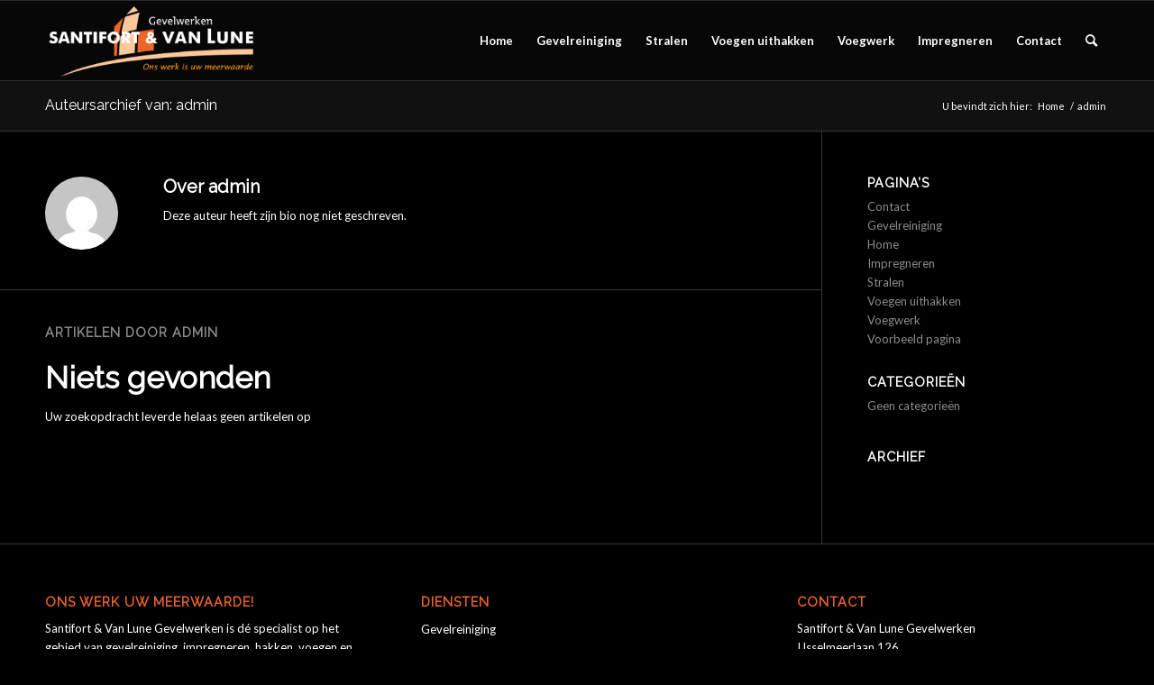

--- FILE ---
content_type: text/html; charset=utf-8
request_url: https://www.google.com/recaptcha/api2/anchor?ar=1&k=6Lfq7wokAAAAAOsQ0eLakJknSVJdKcnZtZ5-SbXt&co=aHR0cHM6Ly93d3cudmFubHVuZWdldmVsd2Vya2VuLm5sOjQ0Mw..&hl=en&v=PoyoqOPhxBO7pBk68S4YbpHZ&size=invisible&anchor-ms=20000&execute-ms=30000&cb=ignt9xf1hiig
body_size: 48665
content:
<!DOCTYPE HTML><html dir="ltr" lang="en"><head><meta http-equiv="Content-Type" content="text/html; charset=UTF-8">
<meta http-equiv="X-UA-Compatible" content="IE=edge">
<title>reCAPTCHA</title>
<style type="text/css">
/* cyrillic-ext */
@font-face {
  font-family: 'Roboto';
  font-style: normal;
  font-weight: 400;
  font-stretch: 100%;
  src: url(//fonts.gstatic.com/s/roboto/v48/KFO7CnqEu92Fr1ME7kSn66aGLdTylUAMa3GUBHMdazTgWw.woff2) format('woff2');
  unicode-range: U+0460-052F, U+1C80-1C8A, U+20B4, U+2DE0-2DFF, U+A640-A69F, U+FE2E-FE2F;
}
/* cyrillic */
@font-face {
  font-family: 'Roboto';
  font-style: normal;
  font-weight: 400;
  font-stretch: 100%;
  src: url(//fonts.gstatic.com/s/roboto/v48/KFO7CnqEu92Fr1ME7kSn66aGLdTylUAMa3iUBHMdazTgWw.woff2) format('woff2');
  unicode-range: U+0301, U+0400-045F, U+0490-0491, U+04B0-04B1, U+2116;
}
/* greek-ext */
@font-face {
  font-family: 'Roboto';
  font-style: normal;
  font-weight: 400;
  font-stretch: 100%;
  src: url(//fonts.gstatic.com/s/roboto/v48/KFO7CnqEu92Fr1ME7kSn66aGLdTylUAMa3CUBHMdazTgWw.woff2) format('woff2');
  unicode-range: U+1F00-1FFF;
}
/* greek */
@font-face {
  font-family: 'Roboto';
  font-style: normal;
  font-weight: 400;
  font-stretch: 100%;
  src: url(//fonts.gstatic.com/s/roboto/v48/KFO7CnqEu92Fr1ME7kSn66aGLdTylUAMa3-UBHMdazTgWw.woff2) format('woff2');
  unicode-range: U+0370-0377, U+037A-037F, U+0384-038A, U+038C, U+038E-03A1, U+03A3-03FF;
}
/* math */
@font-face {
  font-family: 'Roboto';
  font-style: normal;
  font-weight: 400;
  font-stretch: 100%;
  src: url(//fonts.gstatic.com/s/roboto/v48/KFO7CnqEu92Fr1ME7kSn66aGLdTylUAMawCUBHMdazTgWw.woff2) format('woff2');
  unicode-range: U+0302-0303, U+0305, U+0307-0308, U+0310, U+0312, U+0315, U+031A, U+0326-0327, U+032C, U+032F-0330, U+0332-0333, U+0338, U+033A, U+0346, U+034D, U+0391-03A1, U+03A3-03A9, U+03B1-03C9, U+03D1, U+03D5-03D6, U+03F0-03F1, U+03F4-03F5, U+2016-2017, U+2034-2038, U+203C, U+2040, U+2043, U+2047, U+2050, U+2057, U+205F, U+2070-2071, U+2074-208E, U+2090-209C, U+20D0-20DC, U+20E1, U+20E5-20EF, U+2100-2112, U+2114-2115, U+2117-2121, U+2123-214F, U+2190, U+2192, U+2194-21AE, U+21B0-21E5, U+21F1-21F2, U+21F4-2211, U+2213-2214, U+2216-22FF, U+2308-230B, U+2310, U+2319, U+231C-2321, U+2336-237A, U+237C, U+2395, U+239B-23B7, U+23D0, U+23DC-23E1, U+2474-2475, U+25AF, U+25B3, U+25B7, U+25BD, U+25C1, U+25CA, U+25CC, U+25FB, U+266D-266F, U+27C0-27FF, U+2900-2AFF, U+2B0E-2B11, U+2B30-2B4C, U+2BFE, U+3030, U+FF5B, U+FF5D, U+1D400-1D7FF, U+1EE00-1EEFF;
}
/* symbols */
@font-face {
  font-family: 'Roboto';
  font-style: normal;
  font-weight: 400;
  font-stretch: 100%;
  src: url(//fonts.gstatic.com/s/roboto/v48/KFO7CnqEu92Fr1ME7kSn66aGLdTylUAMaxKUBHMdazTgWw.woff2) format('woff2');
  unicode-range: U+0001-000C, U+000E-001F, U+007F-009F, U+20DD-20E0, U+20E2-20E4, U+2150-218F, U+2190, U+2192, U+2194-2199, U+21AF, U+21E6-21F0, U+21F3, U+2218-2219, U+2299, U+22C4-22C6, U+2300-243F, U+2440-244A, U+2460-24FF, U+25A0-27BF, U+2800-28FF, U+2921-2922, U+2981, U+29BF, U+29EB, U+2B00-2BFF, U+4DC0-4DFF, U+FFF9-FFFB, U+10140-1018E, U+10190-1019C, U+101A0, U+101D0-101FD, U+102E0-102FB, U+10E60-10E7E, U+1D2C0-1D2D3, U+1D2E0-1D37F, U+1F000-1F0FF, U+1F100-1F1AD, U+1F1E6-1F1FF, U+1F30D-1F30F, U+1F315, U+1F31C, U+1F31E, U+1F320-1F32C, U+1F336, U+1F378, U+1F37D, U+1F382, U+1F393-1F39F, U+1F3A7-1F3A8, U+1F3AC-1F3AF, U+1F3C2, U+1F3C4-1F3C6, U+1F3CA-1F3CE, U+1F3D4-1F3E0, U+1F3ED, U+1F3F1-1F3F3, U+1F3F5-1F3F7, U+1F408, U+1F415, U+1F41F, U+1F426, U+1F43F, U+1F441-1F442, U+1F444, U+1F446-1F449, U+1F44C-1F44E, U+1F453, U+1F46A, U+1F47D, U+1F4A3, U+1F4B0, U+1F4B3, U+1F4B9, U+1F4BB, U+1F4BF, U+1F4C8-1F4CB, U+1F4D6, U+1F4DA, U+1F4DF, U+1F4E3-1F4E6, U+1F4EA-1F4ED, U+1F4F7, U+1F4F9-1F4FB, U+1F4FD-1F4FE, U+1F503, U+1F507-1F50B, U+1F50D, U+1F512-1F513, U+1F53E-1F54A, U+1F54F-1F5FA, U+1F610, U+1F650-1F67F, U+1F687, U+1F68D, U+1F691, U+1F694, U+1F698, U+1F6AD, U+1F6B2, U+1F6B9-1F6BA, U+1F6BC, U+1F6C6-1F6CF, U+1F6D3-1F6D7, U+1F6E0-1F6EA, U+1F6F0-1F6F3, U+1F6F7-1F6FC, U+1F700-1F7FF, U+1F800-1F80B, U+1F810-1F847, U+1F850-1F859, U+1F860-1F887, U+1F890-1F8AD, U+1F8B0-1F8BB, U+1F8C0-1F8C1, U+1F900-1F90B, U+1F93B, U+1F946, U+1F984, U+1F996, U+1F9E9, U+1FA00-1FA6F, U+1FA70-1FA7C, U+1FA80-1FA89, U+1FA8F-1FAC6, U+1FACE-1FADC, U+1FADF-1FAE9, U+1FAF0-1FAF8, U+1FB00-1FBFF;
}
/* vietnamese */
@font-face {
  font-family: 'Roboto';
  font-style: normal;
  font-weight: 400;
  font-stretch: 100%;
  src: url(//fonts.gstatic.com/s/roboto/v48/KFO7CnqEu92Fr1ME7kSn66aGLdTylUAMa3OUBHMdazTgWw.woff2) format('woff2');
  unicode-range: U+0102-0103, U+0110-0111, U+0128-0129, U+0168-0169, U+01A0-01A1, U+01AF-01B0, U+0300-0301, U+0303-0304, U+0308-0309, U+0323, U+0329, U+1EA0-1EF9, U+20AB;
}
/* latin-ext */
@font-face {
  font-family: 'Roboto';
  font-style: normal;
  font-weight: 400;
  font-stretch: 100%;
  src: url(//fonts.gstatic.com/s/roboto/v48/KFO7CnqEu92Fr1ME7kSn66aGLdTylUAMa3KUBHMdazTgWw.woff2) format('woff2');
  unicode-range: U+0100-02BA, U+02BD-02C5, U+02C7-02CC, U+02CE-02D7, U+02DD-02FF, U+0304, U+0308, U+0329, U+1D00-1DBF, U+1E00-1E9F, U+1EF2-1EFF, U+2020, U+20A0-20AB, U+20AD-20C0, U+2113, U+2C60-2C7F, U+A720-A7FF;
}
/* latin */
@font-face {
  font-family: 'Roboto';
  font-style: normal;
  font-weight: 400;
  font-stretch: 100%;
  src: url(//fonts.gstatic.com/s/roboto/v48/KFO7CnqEu92Fr1ME7kSn66aGLdTylUAMa3yUBHMdazQ.woff2) format('woff2');
  unicode-range: U+0000-00FF, U+0131, U+0152-0153, U+02BB-02BC, U+02C6, U+02DA, U+02DC, U+0304, U+0308, U+0329, U+2000-206F, U+20AC, U+2122, U+2191, U+2193, U+2212, U+2215, U+FEFF, U+FFFD;
}
/* cyrillic-ext */
@font-face {
  font-family: 'Roboto';
  font-style: normal;
  font-weight: 500;
  font-stretch: 100%;
  src: url(//fonts.gstatic.com/s/roboto/v48/KFO7CnqEu92Fr1ME7kSn66aGLdTylUAMa3GUBHMdazTgWw.woff2) format('woff2');
  unicode-range: U+0460-052F, U+1C80-1C8A, U+20B4, U+2DE0-2DFF, U+A640-A69F, U+FE2E-FE2F;
}
/* cyrillic */
@font-face {
  font-family: 'Roboto';
  font-style: normal;
  font-weight: 500;
  font-stretch: 100%;
  src: url(//fonts.gstatic.com/s/roboto/v48/KFO7CnqEu92Fr1ME7kSn66aGLdTylUAMa3iUBHMdazTgWw.woff2) format('woff2');
  unicode-range: U+0301, U+0400-045F, U+0490-0491, U+04B0-04B1, U+2116;
}
/* greek-ext */
@font-face {
  font-family: 'Roboto';
  font-style: normal;
  font-weight: 500;
  font-stretch: 100%;
  src: url(//fonts.gstatic.com/s/roboto/v48/KFO7CnqEu92Fr1ME7kSn66aGLdTylUAMa3CUBHMdazTgWw.woff2) format('woff2');
  unicode-range: U+1F00-1FFF;
}
/* greek */
@font-face {
  font-family: 'Roboto';
  font-style: normal;
  font-weight: 500;
  font-stretch: 100%;
  src: url(//fonts.gstatic.com/s/roboto/v48/KFO7CnqEu92Fr1ME7kSn66aGLdTylUAMa3-UBHMdazTgWw.woff2) format('woff2');
  unicode-range: U+0370-0377, U+037A-037F, U+0384-038A, U+038C, U+038E-03A1, U+03A3-03FF;
}
/* math */
@font-face {
  font-family: 'Roboto';
  font-style: normal;
  font-weight: 500;
  font-stretch: 100%;
  src: url(//fonts.gstatic.com/s/roboto/v48/KFO7CnqEu92Fr1ME7kSn66aGLdTylUAMawCUBHMdazTgWw.woff2) format('woff2');
  unicode-range: U+0302-0303, U+0305, U+0307-0308, U+0310, U+0312, U+0315, U+031A, U+0326-0327, U+032C, U+032F-0330, U+0332-0333, U+0338, U+033A, U+0346, U+034D, U+0391-03A1, U+03A3-03A9, U+03B1-03C9, U+03D1, U+03D5-03D6, U+03F0-03F1, U+03F4-03F5, U+2016-2017, U+2034-2038, U+203C, U+2040, U+2043, U+2047, U+2050, U+2057, U+205F, U+2070-2071, U+2074-208E, U+2090-209C, U+20D0-20DC, U+20E1, U+20E5-20EF, U+2100-2112, U+2114-2115, U+2117-2121, U+2123-214F, U+2190, U+2192, U+2194-21AE, U+21B0-21E5, U+21F1-21F2, U+21F4-2211, U+2213-2214, U+2216-22FF, U+2308-230B, U+2310, U+2319, U+231C-2321, U+2336-237A, U+237C, U+2395, U+239B-23B7, U+23D0, U+23DC-23E1, U+2474-2475, U+25AF, U+25B3, U+25B7, U+25BD, U+25C1, U+25CA, U+25CC, U+25FB, U+266D-266F, U+27C0-27FF, U+2900-2AFF, U+2B0E-2B11, U+2B30-2B4C, U+2BFE, U+3030, U+FF5B, U+FF5D, U+1D400-1D7FF, U+1EE00-1EEFF;
}
/* symbols */
@font-face {
  font-family: 'Roboto';
  font-style: normal;
  font-weight: 500;
  font-stretch: 100%;
  src: url(//fonts.gstatic.com/s/roboto/v48/KFO7CnqEu92Fr1ME7kSn66aGLdTylUAMaxKUBHMdazTgWw.woff2) format('woff2');
  unicode-range: U+0001-000C, U+000E-001F, U+007F-009F, U+20DD-20E0, U+20E2-20E4, U+2150-218F, U+2190, U+2192, U+2194-2199, U+21AF, U+21E6-21F0, U+21F3, U+2218-2219, U+2299, U+22C4-22C6, U+2300-243F, U+2440-244A, U+2460-24FF, U+25A0-27BF, U+2800-28FF, U+2921-2922, U+2981, U+29BF, U+29EB, U+2B00-2BFF, U+4DC0-4DFF, U+FFF9-FFFB, U+10140-1018E, U+10190-1019C, U+101A0, U+101D0-101FD, U+102E0-102FB, U+10E60-10E7E, U+1D2C0-1D2D3, U+1D2E0-1D37F, U+1F000-1F0FF, U+1F100-1F1AD, U+1F1E6-1F1FF, U+1F30D-1F30F, U+1F315, U+1F31C, U+1F31E, U+1F320-1F32C, U+1F336, U+1F378, U+1F37D, U+1F382, U+1F393-1F39F, U+1F3A7-1F3A8, U+1F3AC-1F3AF, U+1F3C2, U+1F3C4-1F3C6, U+1F3CA-1F3CE, U+1F3D4-1F3E0, U+1F3ED, U+1F3F1-1F3F3, U+1F3F5-1F3F7, U+1F408, U+1F415, U+1F41F, U+1F426, U+1F43F, U+1F441-1F442, U+1F444, U+1F446-1F449, U+1F44C-1F44E, U+1F453, U+1F46A, U+1F47D, U+1F4A3, U+1F4B0, U+1F4B3, U+1F4B9, U+1F4BB, U+1F4BF, U+1F4C8-1F4CB, U+1F4D6, U+1F4DA, U+1F4DF, U+1F4E3-1F4E6, U+1F4EA-1F4ED, U+1F4F7, U+1F4F9-1F4FB, U+1F4FD-1F4FE, U+1F503, U+1F507-1F50B, U+1F50D, U+1F512-1F513, U+1F53E-1F54A, U+1F54F-1F5FA, U+1F610, U+1F650-1F67F, U+1F687, U+1F68D, U+1F691, U+1F694, U+1F698, U+1F6AD, U+1F6B2, U+1F6B9-1F6BA, U+1F6BC, U+1F6C6-1F6CF, U+1F6D3-1F6D7, U+1F6E0-1F6EA, U+1F6F0-1F6F3, U+1F6F7-1F6FC, U+1F700-1F7FF, U+1F800-1F80B, U+1F810-1F847, U+1F850-1F859, U+1F860-1F887, U+1F890-1F8AD, U+1F8B0-1F8BB, U+1F8C0-1F8C1, U+1F900-1F90B, U+1F93B, U+1F946, U+1F984, U+1F996, U+1F9E9, U+1FA00-1FA6F, U+1FA70-1FA7C, U+1FA80-1FA89, U+1FA8F-1FAC6, U+1FACE-1FADC, U+1FADF-1FAE9, U+1FAF0-1FAF8, U+1FB00-1FBFF;
}
/* vietnamese */
@font-face {
  font-family: 'Roboto';
  font-style: normal;
  font-weight: 500;
  font-stretch: 100%;
  src: url(//fonts.gstatic.com/s/roboto/v48/KFO7CnqEu92Fr1ME7kSn66aGLdTylUAMa3OUBHMdazTgWw.woff2) format('woff2');
  unicode-range: U+0102-0103, U+0110-0111, U+0128-0129, U+0168-0169, U+01A0-01A1, U+01AF-01B0, U+0300-0301, U+0303-0304, U+0308-0309, U+0323, U+0329, U+1EA0-1EF9, U+20AB;
}
/* latin-ext */
@font-face {
  font-family: 'Roboto';
  font-style: normal;
  font-weight: 500;
  font-stretch: 100%;
  src: url(//fonts.gstatic.com/s/roboto/v48/KFO7CnqEu92Fr1ME7kSn66aGLdTylUAMa3KUBHMdazTgWw.woff2) format('woff2');
  unicode-range: U+0100-02BA, U+02BD-02C5, U+02C7-02CC, U+02CE-02D7, U+02DD-02FF, U+0304, U+0308, U+0329, U+1D00-1DBF, U+1E00-1E9F, U+1EF2-1EFF, U+2020, U+20A0-20AB, U+20AD-20C0, U+2113, U+2C60-2C7F, U+A720-A7FF;
}
/* latin */
@font-face {
  font-family: 'Roboto';
  font-style: normal;
  font-weight: 500;
  font-stretch: 100%;
  src: url(//fonts.gstatic.com/s/roboto/v48/KFO7CnqEu92Fr1ME7kSn66aGLdTylUAMa3yUBHMdazQ.woff2) format('woff2');
  unicode-range: U+0000-00FF, U+0131, U+0152-0153, U+02BB-02BC, U+02C6, U+02DA, U+02DC, U+0304, U+0308, U+0329, U+2000-206F, U+20AC, U+2122, U+2191, U+2193, U+2212, U+2215, U+FEFF, U+FFFD;
}
/* cyrillic-ext */
@font-face {
  font-family: 'Roboto';
  font-style: normal;
  font-weight: 900;
  font-stretch: 100%;
  src: url(//fonts.gstatic.com/s/roboto/v48/KFO7CnqEu92Fr1ME7kSn66aGLdTylUAMa3GUBHMdazTgWw.woff2) format('woff2');
  unicode-range: U+0460-052F, U+1C80-1C8A, U+20B4, U+2DE0-2DFF, U+A640-A69F, U+FE2E-FE2F;
}
/* cyrillic */
@font-face {
  font-family: 'Roboto';
  font-style: normal;
  font-weight: 900;
  font-stretch: 100%;
  src: url(//fonts.gstatic.com/s/roboto/v48/KFO7CnqEu92Fr1ME7kSn66aGLdTylUAMa3iUBHMdazTgWw.woff2) format('woff2');
  unicode-range: U+0301, U+0400-045F, U+0490-0491, U+04B0-04B1, U+2116;
}
/* greek-ext */
@font-face {
  font-family: 'Roboto';
  font-style: normal;
  font-weight: 900;
  font-stretch: 100%;
  src: url(//fonts.gstatic.com/s/roboto/v48/KFO7CnqEu92Fr1ME7kSn66aGLdTylUAMa3CUBHMdazTgWw.woff2) format('woff2');
  unicode-range: U+1F00-1FFF;
}
/* greek */
@font-face {
  font-family: 'Roboto';
  font-style: normal;
  font-weight: 900;
  font-stretch: 100%;
  src: url(//fonts.gstatic.com/s/roboto/v48/KFO7CnqEu92Fr1ME7kSn66aGLdTylUAMa3-UBHMdazTgWw.woff2) format('woff2');
  unicode-range: U+0370-0377, U+037A-037F, U+0384-038A, U+038C, U+038E-03A1, U+03A3-03FF;
}
/* math */
@font-face {
  font-family: 'Roboto';
  font-style: normal;
  font-weight: 900;
  font-stretch: 100%;
  src: url(//fonts.gstatic.com/s/roboto/v48/KFO7CnqEu92Fr1ME7kSn66aGLdTylUAMawCUBHMdazTgWw.woff2) format('woff2');
  unicode-range: U+0302-0303, U+0305, U+0307-0308, U+0310, U+0312, U+0315, U+031A, U+0326-0327, U+032C, U+032F-0330, U+0332-0333, U+0338, U+033A, U+0346, U+034D, U+0391-03A1, U+03A3-03A9, U+03B1-03C9, U+03D1, U+03D5-03D6, U+03F0-03F1, U+03F4-03F5, U+2016-2017, U+2034-2038, U+203C, U+2040, U+2043, U+2047, U+2050, U+2057, U+205F, U+2070-2071, U+2074-208E, U+2090-209C, U+20D0-20DC, U+20E1, U+20E5-20EF, U+2100-2112, U+2114-2115, U+2117-2121, U+2123-214F, U+2190, U+2192, U+2194-21AE, U+21B0-21E5, U+21F1-21F2, U+21F4-2211, U+2213-2214, U+2216-22FF, U+2308-230B, U+2310, U+2319, U+231C-2321, U+2336-237A, U+237C, U+2395, U+239B-23B7, U+23D0, U+23DC-23E1, U+2474-2475, U+25AF, U+25B3, U+25B7, U+25BD, U+25C1, U+25CA, U+25CC, U+25FB, U+266D-266F, U+27C0-27FF, U+2900-2AFF, U+2B0E-2B11, U+2B30-2B4C, U+2BFE, U+3030, U+FF5B, U+FF5D, U+1D400-1D7FF, U+1EE00-1EEFF;
}
/* symbols */
@font-face {
  font-family: 'Roboto';
  font-style: normal;
  font-weight: 900;
  font-stretch: 100%;
  src: url(//fonts.gstatic.com/s/roboto/v48/KFO7CnqEu92Fr1ME7kSn66aGLdTylUAMaxKUBHMdazTgWw.woff2) format('woff2');
  unicode-range: U+0001-000C, U+000E-001F, U+007F-009F, U+20DD-20E0, U+20E2-20E4, U+2150-218F, U+2190, U+2192, U+2194-2199, U+21AF, U+21E6-21F0, U+21F3, U+2218-2219, U+2299, U+22C4-22C6, U+2300-243F, U+2440-244A, U+2460-24FF, U+25A0-27BF, U+2800-28FF, U+2921-2922, U+2981, U+29BF, U+29EB, U+2B00-2BFF, U+4DC0-4DFF, U+FFF9-FFFB, U+10140-1018E, U+10190-1019C, U+101A0, U+101D0-101FD, U+102E0-102FB, U+10E60-10E7E, U+1D2C0-1D2D3, U+1D2E0-1D37F, U+1F000-1F0FF, U+1F100-1F1AD, U+1F1E6-1F1FF, U+1F30D-1F30F, U+1F315, U+1F31C, U+1F31E, U+1F320-1F32C, U+1F336, U+1F378, U+1F37D, U+1F382, U+1F393-1F39F, U+1F3A7-1F3A8, U+1F3AC-1F3AF, U+1F3C2, U+1F3C4-1F3C6, U+1F3CA-1F3CE, U+1F3D4-1F3E0, U+1F3ED, U+1F3F1-1F3F3, U+1F3F5-1F3F7, U+1F408, U+1F415, U+1F41F, U+1F426, U+1F43F, U+1F441-1F442, U+1F444, U+1F446-1F449, U+1F44C-1F44E, U+1F453, U+1F46A, U+1F47D, U+1F4A3, U+1F4B0, U+1F4B3, U+1F4B9, U+1F4BB, U+1F4BF, U+1F4C8-1F4CB, U+1F4D6, U+1F4DA, U+1F4DF, U+1F4E3-1F4E6, U+1F4EA-1F4ED, U+1F4F7, U+1F4F9-1F4FB, U+1F4FD-1F4FE, U+1F503, U+1F507-1F50B, U+1F50D, U+1F512-1F513, U+1F53E-1F54A, U+1F54F-1F5FA, U+1F610, U+1F650-1F67F, U+1F687, U+1F68D, U+1F691, U+1F694, U+1F698, U+1F6AD, U+1F6B2, U+1F6B9-1F6BA, U+1F6BC, U+1F6C6-1F6CF, U+1F6D3-1F6D7, U+1F6E0-1F6EA, U+1F6F0-1F6F3, U+1F6F7-1F6FC, U+1F700-1F7FF, U+1F800-1F80B, U+1F810-1F847, U+1F850-1F859, U+1F860-1F887, U+1F890-1F8AD, U+1F8B0-1F8BB, U+1F8C0-1F8C1, U+1F900-1F90B, U+1F93B, U+1F946, U+1F984, U+1F996, U+1F9E9, U+1FA00-1FA6F, U+1FA70-1FA7C, U+1FA80-1FA89, U+1FA8F-1FAC6, U+1FACE-1FADC, U+1FADF-1FAE9, U+1FAF0-1FAF8, U+1FB00-1FBFF;
}
/* vietnamese */
@font-face {
  font-family: 'Roboto';
  font-style: normal;
  font-weight: 900;
  font-stretch: 100%;
  src: url(//fonts.gstatic.com/s/roboto/v48/KFO7CnqEu92Fr1ME7kSn66aGLdTylUAMa3OUBHMdazTgWw.woff2) format('woff2');
  unicode-range: U+0102-0103, U+0110-0111, U+0128-0129, U+0168-0169, U+01A0-01A1, U+01AF-01B0, U+0300-0301, U+0303-0304, U+0308-0309, U+0323, U+0329, U+1EA0-1EF9, U+20AB;
}
/* latin-ext */
@font-face {
  font-family: 'Roboto';
  font-style: normal;
  font-weight: 900;
  font-stretch: 100%;
  src: url(//fonts.gstatic.com/s/roboto/v48/KFO7CnqEu92Fr1ME7kSn66aGLdTylUAMa3KUBHMdazTgWw.woff2) format('woff2');
  unicode-range: U+0100-02BA, U+02BD-02C5, U+02C7-02CC, U+02CE-02D7, U+02DD-02FF, U+0304, U+0308, U+0329, U+1D00-1DBF, U+1E00-1E9F, U+1EF2-1EFF, U+2020, U+20A0-20AB, U+20AD-20C0, U+2113, U+2C60-2C7F, U+A720-A7FF;
}
/* latin */
@font-face {
  font-family: 'Roboto';
  font-style: normal;
  font-weight: 900;
  font-stretch: 100%;
  src: url(//fonts.gstatic.com/s/roboto/v48/KFO7CnqEu92Fr1ME7kSn66aGLdTylUAMa3yUBHMdazQ.woff2) format('woff2');
  unicode-range: U+0000-00FF, U+0131, U+0152-0153, U+02BB-02BC, U+02C6, U+02DA, U+02DC, U+0304, U+0308, U+0329, U+2000-206F, U+20AC, U+2122, U+2191, U+2193, U+2212, U+2215, U+FEFF, U+FFFD;
}

</style>
<link rel="stylesheet" type="text/css" href="https://www.gstatic.com/recaptcha/releases/PoyoqOPhxBO7pBk68S4YbpHZ/styles__ltr.css">
<script nonce="57-xsXrFd16nq00aic8o_w" type="text/javascript">window['__recaptcha_api'] = 'https://www.google.com/recaptcha/api2/';</script>
<script type="text/javascript" src="https://www.gstatic.com/recaptcha/releases/PoyoqOPhxBO7pBk68S4YbpHZ/recaptcha__en.js" nonce="57-xsXrFd16nq00aic8o_w">
      
    </script></head>
<body><div id="rc-anchor-alert" class="rc-anchor-alert"></div>
<input type="hidden" id="recaptcha-token" value="[base64]">
<script type="text/javascript" nonce="57-xsXrFd16nq00aic8o_w">
      recaptcha.anchor.Main.init("[\x22ainput\x22,[\x22bgdata\x22,\x22\x22,\[base64]/[base64]/[base64]/[base64]/[base64]/UltsKytdPUU6KEU8MjA0OD9SW2wrK109RT4+NnwxOTI6KChFJjY0NTEyKT09NTUyOTYmJk0rMTxjLmxlbmd0aCYmKGMuY2hhckNvZGVBdChNKzEpJjY0NTEyKT09NTYzMjA/[base64]/[base64]/[base64]/[base64]/[base64]/[base64]/[base64]\x22,\[base64]\\u003d\\u003d\x22,\x22w7xKw4zCqgrCssOYw6rCtMOjJsOLHMOVEcOXKsKLw5tZdsOLw5rDlUxfT8OID8KDeMODE8OnHQvCrMKCwqEqbhjCkS7DmcO1w5PCmwcdwr1fwr/[base64]/O8OYEMKowrhaw4sqfwcnfBfDjsOIw7TDlxnCgVrDplTDnmYYQFE8eR/CvcKHQVwow4nCisK4wrZFJcO3wqJucjTCrEosw4nCkMODw5TDvFk5cw/CgFVRwqkDF8OCwoHCgxTDusOMw6E8wpAMw69Yw6gewrvDscOHw6XCrsO8B8K+w4dDw4nCpi4xccOjDsKww4bDtMKtwrfDpsKVaMKpw7DCvydAwpd/wptYeA/DvVPDoAVsRhkWw5t5KcOnPcKkw6dWAsKsIcOLaiYDw67CocKKw5nDkEPDgQHDin5gw4ROwpZFworCkSRZwp3Chh8MB8KFwrNNwoXCtcKTw6cIwpIsG8K8QETDoERJMcKMLCMqwrrCm8O/[base64]/[base64]/[base64]/[base64]/Cl8KEwqxBYiHDkMOgwq3Du8KbwoBuwqHDkDgUfV3DgDvCimkRbiXDgiYswqXCnSAyB8ONC3RhacKBwrrCmMOcw53DhAUHd8KKPcKAbMOxw7UXA8KmXcKnwrrDnW/CqMOSwodWwpTCjjI1BlbCosO9wr5eOUkvw6pPwqg9V8Kww4bCgW45w5QjGlPDmcKhw7Rqw7PDu8K0bMKXTR4bGBNIZsOiwp/[base64]/Cm8OIw5HCkCbDgGLCnsOGUsKzw58xVz9Owo4fIzpHw7bCscKuwofDtsKewpPCnsKhwp97PcO/[base64]/ClsO0P8OkTCLDm1LDvmHCq8KdRSgyZkDCqGDDhMKOwrFqTgtWw7bDrysyVnXCl13DiggkdzbCqMK1ecORZChLwpZXH8Kcw6sUe1gIa8OCw7jCgsKZJSRew4DDusKBAnwgf8OeJcKVWjTCl0QMwpHDu8KUwr0/[base64]/DjMOww6NoRTzCnwhow7HCnHPDpsOrT8K4ZMKnVxrCicOCf3vDh0wbbMKrXcOXw5YTw6UYHAF3wqllw5kuEsOsOcKfwqVAF8O9w5vCrsKDCSlSwr1yw6nDgXBxw5jCq8OzTSLDjsKDw4shDcOrNMKbwq3DlsOcJsO2TwUMwoxrOMORccOpw5LDlxs+wp99KxB/wonDlcK1PcO/wpMmw5vCs8Ocwo/CiQlUP8KibMOCJgPDgn/CvsOSwo7DjMK1wpbDvMK7GlZgwodhbAhSQsOrWALCm8K/e8KPT8K9w5LCgUDDpD4SwrZ7w6hCwo/Cs00ZCcOcwoTDrk1aw5AGEMOwwpjCocO6w6R1QcKgAixFwonDhMKhecKPccKGO8KLw4cbw5vDkzwMw4Z4Ejgzw4jDqcOZw53CnE53Q8OHw6HCrMKXPcOUO8OUABgmw75Ww73CkcK2w5HCvsObLcOtwr14wqQVTsKhwprClndGY8OdPsOrwp1mEk/DgF3CulTDjVfCssKkw7Rkw6LDosO8w7MIOhzCiR/[base64]/wq3DtsK9wpYkw6UJAcOjPcOIwpBGHsKSwpzCg8K1w4tHw7tzw7sSwrtPMsOdwrdmOmzCpXkjw6rDq1/CgsOLwo1pS0PCgGVIwq1Aw6AXIMOcM8K/[base64]/DiGfDh8KvI8KYacK2OcOSwq0HwoYLXj4CY1hdw4Imw6IHwqcxbDTDp8KTW8Olw713wo3ClMKbw63ClWJIwoHCgMKzOcKzwpzCoMKxO0TCm1jCqMK7wr7DqcKnZMObBT/CusKiwp3DuVjClcOuKgPCvsKSQWY4w60RwrfDiXTCqHbDu8Kaw682AnLDsgDDs8KGbMO0CMO3acO/WinDm1JpwoNTQ8OeAVhZbBFbwqTCgMKFHEnDicOnw6nDsMOyXR0VXjDDrsOCdsOHC3pUFFgawprChyl/w5rDosKeLxQvw6jCn8KswrhVw70sw6XCrEphw4ApNhIVw7TDlcK/w5bCtEPDoUxKcMKLe8OSw5XCucO9wqErNFNEThk+YMOFcsKsP8OkCkPCqMK+Z8KjLsK/[base64]/DhiDClMK+w4vDisKLwpQzwod7U8OIwpnCn8K1YDrCrDISw7DDmGxvw7sWesOvCcOgBhQlwoNbRMO/wojCjMKpGMOVBMKHwrxnUkbCk8KYOcK7RcK2GFIrwrJqw58LZcOVwqLCgsOqw71/JsObRWUDw4c3w4bCkFrDnMK2w5gvwrXDiMK7FcKQOcKwfglRwoBUGybDjcKdJ2tUw7TClsKzcsOvDDrCqTDCjTYKH8K4ScK6VsOOUsKOf8KRFcKow7zCoh7Dt3jDtsKwfhXCv3/Ck8KMU8KdwrrDgcOew6VAw7PCuGIIQEHCt8KTw5DDmDfDj8KRwpISMMKkJMK2UcKaw5Fuw4PCjEXDvFTCsl3CnQTCgT/DjsO/woRfw5HCv8OnwrBlwppIwp0xwrQRw7HCnsOUeQzDhmvChQXCj8OQJcOEQsKVE8O3TsOWRMKmKAhFbiTCtsKOE8OWwoI1ECEwXMOewqdEAMKxGsOAHMKRwoXDlsO4wrs/[base64]/Dh8Onw486XMObw4Qzwrcxwo/CkynDn0jCtMKzw5vDsWjCg8OGwrXClCzCgcO1TsK4KRvCqjrClEHDl8ONJHhkwpTDucKpw6NDVShLwo3Dt1nDhcKGYAnCtcOWw7PDpcKBwo3CmMOhwp8FwqHCmmnCsw/Cj1jDu8KPHDTDtsO+AsOgVsKjSFtnwoHDjgfDv1Atw6jCg8KlwrkVKMO/AyJUKsKKw7cIwqrCoMOJFMKjfzRbw7zDhUHDj0Q9NTjDi8KbwpJKw7ZpwprCpFnCtsOLYcOhw6QIHMO5RsKEw5XDoCsTZMOTQWjCuw/DjR9rXsOiw4TDmU0IK8Kywo9SFMO3YgrCnsKrYcKhEcOCTnnCkcOGF8KmNSQKakDDhcKOPcK2w4JuSUI4w4VHesKkw7nDjMOGPsKQw7YHaVTCsH7CmEoPFcKkNsKPw4TDrj/Ds8KZEcOHIyfCvMOEIkgVZDjCgy7CjsOmw4rDqCjChGdcw5J4URotSHBtdsOxwo3DlwvCqhXCsMOcw7UUwp1/w5QuPsK/Y8OCw6tmRxEpfxTDmFMHfMO6wolCwqzCh8K8CcKgwr/CiMKSwobClsO/fcKiwq4AD8OMwrnCoMKzwpzDtMO8wqgIBcKgLcOTw5LDl8OMw5F/wrzCg8OtGxB/Gwh+wrV6Y29Ow7ARw5BXXjHDhMOww55owpwCXCLDhMKDfhLCq0Edw7bCnMO4eD/DknkIwq/[base64]/CjsKfTBXChsOsWUZVw7TCtifCosOgWsK7HDTCmMOSwrzDqcK9wozCp2khcSV5YcKyS1x1wpE4ZMOjwqR+JVhWw5rCuzElIjJRw5jDjsK1OsOAw6tuw7drw4UxwpDDt1xAFxR7KjN0Kk/CjcK2Qn0qcg/DhzXDkTPDuMO5BQVQNEYGdcK5wr7Cn1BXKUM6w6bCuMK9N8ONw5VXTsOfFQUgA2jDv8KCJCvDliBFacKOw4HCscKULsKBHMOdBznDicOHwrHDlhHDlnt/aMKVwrzCt8O3w5Zdw5oqwoDCgQvDtAVxQMOiwp7Ci8KuAAd/[base64]/DpMOgFMO8wrrCmMKbKsK6UcOzKChoJQ1TDTd1wrfCu2vCoQYXIkvDkMKtOWfDmcOdfU/CpAIhRMKpEQ/[base64]/DrsOuwrHDiBNzwr/[base64]/w57ClsODIyfDg8KhFMODwqUDwpcJY8OzwpjDo8KjJcOnFAbDt8KRRy13U2vCh2gWw5U2wrXDqMKAQsKTc8KTwrFxwrsfDAkTPjLDncK5wr7DkMKIa3toD8O+MyA1w6d6RVJ8FcOnaMOTcCLClmPDlzNdw67CnUnDlSrCi0xOw7RCaRw4AcKGUsKrahtyCAJwG8OIwp/DkQ3DrsOHwpDDm2vCssK7wpkvJGPCosKjEsO1c2ZCw5Bxwo/CssKowqXCgMKew79beMOGw51BKsO+GQ04cGbCqy3CqjDDgsKtwp/ChsKmwqTCoAdQEsOwagfDtsKgwph2PWDDgFrDswDDs8KUwpXDrMOww7F/EWzCsjPChhxnEcKvwoDDqTfCoF/Csm1YE8OuwrcODCcVEsKAwpgJw73Cn8OOw4YvwqPDgj4bw77CrA3DosKCwrdYPhDCiAXDpFXCpD7DjsO+wrlxwrbCkUx1KMKUSRjDkj9tHBjCkQDDo8O0w4vCk8Ojwr/[base64]/CpcKgw6rDjwfDg1fDrcKVLBLClcKTYMOqeMKfZcKVZDnDu8OfwrU7wpTCq0RFOCfCk8Kvw4ANQMOAZQ/Dk0HDiyQvw4J8diwQwq8OUcKTOlbCsBDCi8Obw7Z0w4YFw7vCoVfDtsKgwqNDwo11wqoJwoENRijCtsO7wpknJ8KRXsKzwoNyAzNUK0deEcKBwqALw5XDgAkbwqHDh24hUMKEZ8KVSMKJWMKZw4wJSsOew5gPw5zDuXtuwr18CMK2wo5rIjlGwqQaL2/DukVZwpAhJMOXw7rCmcK9HWpBwo5dFRjClhXDs8KpwoYKwqV9w7jDpljCt8OvwpXDusOgSRsCw6/CmUrCo8K3XCvDgsO3DcKMwp3DkX7ClcOzMcOdA23DmXJGwo3DscKMdMOJw6DCmsO7w4DDkzkUw4bChRVRwqZcwoMVwpbChcObFn3Di3Q6UiAOaCRWMcO2wpcUK8Oaw59Pw7DDscKhGcOLwrZwMyAEw6RyMBlXw54tO8OSXyoywrXCjcKmwpk0SsOEOcO5w7/CqsKawqxjwoLDmMK9C8KGwqXCvn3CpXROF8OQE0bCmGPClx0rSHzDp8KXwpFNwplkTMOQEg/Cq8OwwpzCgcOIfxvCtcOfwp4BwptQPgBhO8OkJDxJw7bDvsOMSgprTn5wXsKdbMOuQxbCrjNsBsK0NsK4akM1wr/CosKDQsKHw6V/Zx3Dlk1zSXzDisOtw67DmA/[base64]/w54dwp/DpgHDk1New4BFwqd9w6ogwp/DpxoibcOpQMOBw63CgcOAw7N8wrvDmcOTwpfDslt2wrxow4vCtD/Dvl/DpF/[base64]/fncxQcOUD8OJwrTCrsK5wqHDqCJ9w6Jqw4HDjcOcKMKOCsKpEMOARMOnecKpwq7DtmLCgjPDi357PMKpw4LCnsOawq/DhMKkcMOhwpnDoGUXAxjCu37DrjNHDcKMw7PDqwzDhH4UOMOHwr1vwpFDcAXCgn4ZTMKcwoPCqsKkw6Mae8K5JcO8w6pnwoMqw7LDvMKIwp9eW27CtMO7wp4swrdBBsK6SsOiw5nDjDUNVcOsP8K1w4rCn8OXZRtOw7DCnl/DryXDiBRFGU4pJhjDg8OXRwsXwo3Ci0LCmW7Ck8K0woHDr8KGWB3CsAXCvRN1HV/Ch0bChDLDv8K1UxbCpsKZw6DDpCNuw4dHwrHChAjCgMORLMOOwofCocO/[base64]/eMKZOkEnwppSQsOMe8ONWMO7w65Rw5zCjMKhw7dFwrxuAMKTwpHCmGTDrhZWw7TChcOmZ8KKwqRgUVDCjRHCgMK0LMO1AMKXCxjCm2gGEsK/w43CnMOywpxtw4HCvcKeCsKJOCJ/IsO9DnVjGXjCucKEwoczwr7CqF/DksKKasO3w5dDfcOow7jCsMK0GzHDhlnCs8OiN8OAw5bDsxzCoS0tLcOONsK3wp7DpSHDg8KawobCoMKpwrwGHj7CvcO/[base64]/Ct8K2wpgNw4bCoERVdlXDpzbCsMOpfSjCs8KkFAJfOMO2cMKfesKRw5YOw7bCn2tVBMKyQMOXHcKGN8OfdwDCt3PCjEPDssKOAMOwZMKswr5mKcKULsOPw6spwqwCWFIvXcOtTxzCs8KjwqTCvcKYw4/CgMOLBMOfX8OmVMKSIsOuwoJLwpfDiinCrDhwS3fCosKmZU/DqgIsQXzDoEQpwq4cJcKPUGrCowpowpErwqrCoAPCvsK8w7B4wqxyw4UlQ2nDk8Oqwr4aBnhjw4PCtxjCvMK8DMK0b8Kkwr/Csx5nKgZddXPCqnzDkh7DhGLDkHcxTiI+UsKHKSHCpnjCkWHDlMOOw4PCrsOVJMKnwpg0McOaKsO1wrfCmXrCo1ZeIsKqwpA2JyJobGFdPsOkTETDt8OTw5Ubw5dMwpxvNS/Dj2HCgMK6w4rCkQlNw6rCskMmwp7DkT7ClFMwLWTDiMOVw5TDrsKfwrh8w5nDrz/CscO7w67Cm2nCrzHCiMOJCBhyG8OMwroBwqjDg2Viwo1Owp1MGMOow44bbA7ChMKQwq1Iw6c+aMOADcKDwoVMwqMAw60Fw5/CmCXCrsKSR37CozJ8w7vCgcO1w7JwVQzDnsOfw41KwrxLXifCtWRbw6rCt0hdwp4yw53DoxfDgsKQIhQBw7FnwoYwWsKXw5llw5DCvcK0BhMYSWg6VhAsBR/DnsO1AiJYw4XDkcKIw5PDjcOrwos4w7LCjMO/w5zDosOYJFtaw5xBPcOSw7DDtgzDk8O6w6kdwolXHMOBLcKEZGHDjcK1wp/CumEzdmASw7gwFsKZwqfCusK8WDR/w4RgKsOZb2vDpMKGwr5jEsK4VR/DgsOPHMKgcQo4X8KGTisVD1A1wqTCtcKDPMONwrYHRgLDoDrCnMK5E10Hwoc1X8OhcDTCtMKpXyUbwpXDssKfPRJ2HsKdwqd7ESFHAcKARFHCmlTDjQdNWlnDqCwBw5l/woM2NQAsR1PDqsOSw7JHZMOIDh1XBsKIVUYQwoElwpnDhGp8VyzDpl7DmsKPOMO1wonCol0zYcKdwoEPVcKfAzfChywRPnMHJEPDs8OOw5vDt8OZwpfDpMOPBsKRXE8Dw4vCnXZowpIwR8KMTVjCq8KNwrzCu8O0w7XDtMOyDMKUJMO0w4bCuCLCo8KEwqpkZVUwwp/DgMONesOEOcKMBcKUwrcjC1oxaztvfGzDhwnDhnXCp8KowrHClW/[base64]/DisOUwqN+I1l2XcK7aSMOw4p2wpx1TjpQdzLCnnXCqcKjw6d5fBsnwoTCpsOkw7wyw6bCt8O5wpYWbsOTWirDhCdcVkrDnC3Dj8K+wqFSwrNaK3RJwrfCgTJddW8BfMOjw47DoyrDrsO3W8OJISUucmLCmRvCjMOow6bDmjjDkMK/ScKlw5tsw43DjMO6w4oDG8OFE8ONw6rCkhcxLzPDvHvCq3rDnsKKfsOMLjYvw5V3OVvCtMKBNsOBw7IrwrpSw48xwpTDrsKkwpLDllwXb1HDjsOXw6/DrcKPwoDDqylpwoNUw57CrUXCg8OaWsKOwp7DgsKYQcOmTmURJMO0wp7DshLDk8OPZMOcw5dlwq8zwr/DgMOFw7DDm3fCtsKvMMK6wpfDosKKYsKxw500wrMaw718SsK1woNkwoJmbVbDskbDkMO2aMO+w4fDhnXCujB/fSrDocOgw4XDmMOQw7LCmcODwoXDtyPCt0UjwoYUw7TDqsKawpXDkMO4wrPCoSbDkMOCL1BJSQ1yw6jDnxnDs8K2NsOaIcOgw7rCvsOiF8Ogw6nCu1fDmMOwTcO2ITvDs0s4wotQwodHZcOBwozCgCIOwqVRKzBMw5/CskLDk8KxdMORw6DCtwYKVi/DpRhWYGrDs0g4w5YycMOcwodyNsKWwo8VwqxiEMK6HcKtw6TDuMKXw4sCIHvCk1HDj0Mbd2Rrw548woLCgsKLw5oMNsOwwpLCol7DnCfDhQbClsOzw589w5DDqsOvMsOaccKfw609wqg/aw7DpsKlwpfCsMKnLSDDucO/wr/[base64]/CncORw6dyI27DicKzw5gWRMKKw5oCwq4Fw7DDq0HCjVJZwrTDocOTw5h+w5kVDcK0Z8K0wrDCvgDDmwHCik/CnsOrVsOpaMOeZMK4PcKfw6BNw6nDv8KKw4nCicOZw5XDoMKNESIrw4AkQcO8XGrDnsKIf3/Dg04FYMKnKcKUTMKnw6BTwp9WwpsGwqdwFkVdeBfCsCALwoHDpsO5TBDDk1/[base64]/[base64]/CcKCw74/LsKeTMOQDsOyIsOsw6/[base64]/DnQDDjcK0UEldfxXCvkhxw71kwrVrwpTCuHcAcsO5X8KoUMOWw5QGHMK2wpTCgMO0KEPDhsKhw7MhKMKZWE97wpciL8O9RlI/UEMnw4cZWSVqU8OPDcOJasO9wqvDk8OWw75qw6o5dcKrwoN4VwZHwqrCiyoISsKqYl4Vw6HDnMKuw5o4w57CusKsIcOxw5DCtk/CkcOve8KQwqvDgn/[base64]/EFrDjsKrFcKKwozDiTQPw4/Dk8KsIRJ9w4oxD8O1w4QXw6vCpz3Dn2/CnHnDiwhiw5d7BkrCsDHDuMOpw4hgaW/DmsKUeEVfwpXDq8OVw5bDtDYSdsKiwq0Mw6MdC8KVIsOFV8OqwpcfAsOeGcKNbsOlwqbCqMKvRhkiSDw3Agl6wrVEwoHDmsKyS8O5Si3DpMKIZwIceMOaQMO4w57CssKWRiN6w7vCklPCmE/CjMOxw5vDlSV0w7h8MDnCmELCncKCwrxiLS8oFEfDhUPCkw7CiMKZS8KAwpHCjAopwp3CjMKcTMKyEMOowqAZFMOvE3RYF8OUwq8eMnp3XsOcw6BXEThsw7PDo08kw6/DnMK1PMOmYH/[base64]/CvsK6IMKPWAQXw7/[base64]/Dj8KlOjRhdx/CqQTCszgcw6AVwqw4MsOywqhecsKWw4wmasKGw4IqFwgeNzohwpTCtDRMcSvCpCMvKsKjCykKBxtxVS8mC8OTw6HDusKPw7N5w5c8QcKAI8OYwoVXwpDDr8OECl8oCmPCnsONw44ONsOWw6rCohV0wp/Ds0LCjsKHJsOWw6ReAmUNBB1Ywr9Eci/DqcKtJMK1fcKgccO3w6/[base64]/[base64]/[base64]/DqSPCiWVgwod/PsK4EcKmflzDgMOCwo/DgsKnwqbDgcOJPsKaYsO/[base64]/CtcO0w5LDqXogHWjCi8OBwr96BUAYasORw5TCk8OAEFcfwprCncODw5bCkMKFwoQZBsOUesOaw6sKw67DhGdsDwZXHcKhanHCtsOfeG8rw4/CjcKPw41MDx7CrCrCr8K/O8O6QxjClxtiw5ogKVPDpcO4esKZP2xzfMKdOGN9wrwzwp3CusO/[base64]/woZBTSXCg0p4fThUwqJECMKTwr81w7DDiAccesOjZBpfR8O+woLDtDluwrhjFHrDigLCmArCnUjDvcKeUMKnwrIBKDt1w7xFw609wrRBTkvCgMOgXSnDvx5eLMK/w4PCpiV5QXXDsQrCqMKgwow/wqAsMxxWXcKAw4JgwqZ0w5tLKh0DUMK2wr1Tw4zCh8OgI8OlIFlhccKtOg9+LzjCi8O3ZMOQMcO9BsKmw6LCn8KLwrcQwqN+w57Dl2kceWpBw4XDicKDwrYTw6Y1eScNw7vDjBrCr8OsXVDCoMOUw6/CvTfCiH3Dm8KSO8OuRcOfYMKCwrxHwq54D2jCpcKGecK2NQhLScKgJMKxw77CjsOrw5hNSlzChMOLwpl/ScKIw5PDiFTDtVxmw7pyw6g7w7XCjUgFw6nDkU/DnsOaXWoNKHIEw6DDnWcBw5pdIDk0Xy5Nwq9pw5/[base64]/wox4RhNzwpA3N3LDuBPDtX8ew5nDg1vCv8KLE8KUw7gbw7AhZRQERSRZw6rCqh1Jw67CpwPCindIRC3ChsOJbkLCjMKzS8O7wroBwqHDgktdwpQPwq8Cw7/CsMOqZm/ClsO+w6rDoi3DgMO7w77DosKMZsKpw5fDpGs3GcOAw7BiRUQDwpvCmAjDsTJaL0jCqwfCuhl1GMO+ICEUwpITw7ZzwofCoBTDjBDCs8OmYXtgLcKsUlXCvylQC1MpwpnDlcOvKDdnV8K/HcKIw50+wrXDucOZw6F/MSUPfld/[base64]/DlHM6w4VHLxLChysBwo3DlcKSUsKrRgECWkzDvifDqMOCwrnCkMK0wqPDhMO5w5B8w43Cp8KjbzA/w49/wrPCni/Du8Oqw6UhdcO7w4RrOMK0w74Lw6UTBwLDgcKuPcK3ZMKGwrXCqMOMw6BIISMOwrHCvW9lQifCoMOlGUxpwrLDocOjwpw5YMK2KjxJNcKkLMOEw73CpsK3CMKnwrvDicKXMsKVEsK2HCVFw4gKeh8cQMOsI3FZSy/[base64]/[base64]/DhHzCjcOzfMK7w4w7bcKzDB3Dg8KGwoHDuUbDqFHDsns2wobCiUHDtMOnRcOWThc/BDPCnsKQwrg2w5JAw70Zw7DDg8O0UMKCbMOdw7RGa1NVEcOXEnlyw7xYBlIew5ofwqQzZSE8LwpdwpnDlSbDpVTDhcKew642w7fDhAbDgMOZFmLCoHEMwrrChjw4US/CmFFSw77CqAAMwrfCh8Ksw67CuQ/[base64]/CrzXDtQbDqzARJzccfHwTw4k+w5nCmiLDmMOwSUsyExnDtcKMwqAcw7lQYgTChsOXw4DDrsO+w5XDmDHDmMOQwrACwpzDlcO1w4VgCwzDvMKmVMOGFcKTR8KYKcKUdsOeal5hPhzChnHDgcOfXEPCtMKUw5fCmcOqw4rCqhzCvj9Ew6TCnQMmXivDnSI7w6zCoU/Dlh1YUwnDlFpoC8K7wroJDXzCmMOTPMORwp3CicK6wpHCsMOWwqECw5h+wpfCrnszGF81G8KfwpEQw6NBwqk0wpjCsMOFRsKLJsOPDXFvU1FEwrZaCcKMDMOIDMOSw5oxw4Zww5bCsQ9RSsKjw7zDhsK/wpA1woTCiEzDoMOxbcKRO2QcXHrDr8Osw5PCt8KmwrbCrTTDv0sdw5M2Z8Kww7DDghDCssKdSsKdR3jDr8OdfmNWw6/DtsO+Z1LDhBd6woHCjFx9DCwlSXs7wpg4YiNkw4rCphIKX3PDhQXCisOhw7lOw5bDt8K0RcOUw4BPwqXCsykzwqjCm2LDijw/[base64]/CnmzCrMOOwqHCv8KSZnIWA8O+Y2g+w5HDrsOHTgsSw49KwpjCosKHYXg1OMOvwrgNCsK9PGMBw4/Dk8OjwrhVTMO/TcOAwqErw5kCesOww6cOw5rCv8OGHhXCu8Krwp45wohbwpPCvsK4KVFLQMOQA8KtMHPDji/DrMKXw7Yvwo5jwpbCoUs/S3XCicKMwoHDtsO6w4vCoiQ+NEgHw4cHw7DCoE9XKXrCo1/DkcOew5jDsjbCmcOkI3zCi8KLaT7DpcOAw5MpVsOQw5TCnGHDssOBMMOTccOLwoTCkmvDjMOWHcOLw67DpVRKw45SL8OCwo3DgWwZwrAAwqjCqE7Dpg4gw6DCrjTDhAwIScKMJRPCulBYOsKENH45H8KzKsK1YDLCpS7Do8OMQX94w7Z7wr4eRMOmw6fCt8KmZX/CicO3wrAMw6wtwo93VTLChcOUwr8xwpXDggnChxHChsOfPMKaTw8mcT1Pw6DDsR5sw7DCqcObw5nCtDIbdHrCpcOxFcOVw6ZBRn0JZsKSD8OnLQ9wVFHDncO3dF9iwr9Zwr8+R8K8w5PDrsOnBMOcw54kZMOvwo7Cg27DnT5gC1J5D8OQw5AVw5F7OA4yw5/DoxTClsOoBsKcezHCicOlw4kIw4tMc8KKAFrDs3DCisOBwoF2TMKLQVkzwoLCtsKrw6gew4DDscKsCsOlDjkMwpF1Cy5WwrJZwpLCqCnDqS7Cg8K4wq/DmcKKVi/Cn8KHeEsXw4TCoDBQwrsBWHBlwpfDvsKUw5rDucKyYsOAw6rCt8O+QsOHXcO0O8OdwqV/eMK+Y8OMBMK0MjzCgHbCrzXCpcO0METCrcKvIAzDrsO3EMOQbMOeFMOSwqTDrg3DpMOEwq0cMsKgVMORRE82a8K7w73CkMKZwqMBwqXDi2TCqMOHEHTDlMKqTwB5wrLDt8ObwoYgwpbDgRXCmsOWwrxfwoPCjsO/KcOGw7ovWmggI0jDqsKXNsKdwrbDpVbDgMK3wqHCvcOlwrXDiykHfj/CkVXCu30bWDdPwqorYMKQE1tyw7HCvTHDiGbCmcO9JMKMwqEkYcO6w5DCpjnDjnclw5TCucOicE0qw4/Cn11oJMKxTEfCnMOyNcONw5giwpE3w5kqw6bDjhTCu8KXw5Yjw7jChcK6w6NUWxfDhS3CgcOCwoJTw6vCqnnDhMKKwqXCkxlxb8K6wpt/w400w7FTQV/Cv1NYbh3CmsOqwr3CqkV+wqEew74twq7CosOTKMKNMV/DhMOcw4rDvcOJI8KoTQvDpxJmX8O0NUoXwp7DjRbDnsKEwqM7DkEOw5IbwrHCjcKFwo/[base64]/DvsKtDCBVw5E5CA5zBFrDgSxtBV5bwq3DiXU8dmh3ScOcwoPDh8KJwr/DlXl8DAXCv8KYJ8KUNcOYw5vCr2IpwqY9UgHCngMiwqrDmwIYwrzCjhDCmcOiD8K+w5ANwoFiwolFw5FPwpVawqHCuiw/UcO9aMOEWz/CtmfDkWQJaGcwwoU/w5FLw6N2w6ZKw4PCqMKCWsK2wq7CqjJVw6gtwpPCnQEwwoluw6jCsMKzPzrChAJlJ8Oew4pFw5wJw4XCgEPDvcKPw5kmGUxTw4Etw6NWwr8zAFYbwrfDisKPKMOkw6LCv30ywrIrAmk3wozClsOBw5gIw5/ChixSw67CkQl+X8KWEcOuw6HDjzJSw7LCtC4dBALChjsFwoc7w5HDqgplwpcyMlHCqMKiwprCvFDDp8Opwo8sS8KVf8KxajMlwqnDqTHCjsKyUyMXfzI0OBvCggMDYlMiw7Q6VgELIcKnwqojwq7Cp8OQw4HDksO8WCoUwojCgMOESUokw7fCgHc/T8KkH1B1QzPDl8OWw4TCicOERcKtAEJmwr5ySDzCqMOqQSHCgsOJBcOqX1LCksOqAzIZfsOVXGvDp8OgZcKLwqrCpApWwrDCkmJ4FcOZFMK+Y119wprDrRxlw68YHB45ClsXS8KEKFxnwqo9w6TDslEGelfCgGfCgMOmYl5VwpNpw7FdbMO1a2Ylw7/DrMKbw6BswovDmmLDuMOmIg8bYxAPwpAXTMK9wqDDuiMgw6LCgwoJZBPDhsOlw6bCgMOHwoNUwoHDjy0VwqzCscOHCsKDwrsUwrnDqgDCv8ODKyRpKMKIwpgTFVQfw4syJEwYC8OjBMOpw7rDrMOrEyI6PDI/[base64]/Dg8KjwpdvNxJzaMKNV0XCiMOPMxLCg8OEw5FAw64hFMOvw5JbZ8OpLAYjRMOUwrHDszJqw5fCoBXCp0fCtm7DpMONwqJ7w5rCkS7DjAgZw4oMwpnDnMOLwokVRH/Ci8KdaRYtRWN3w61LBWvDpsO5dsKxWERowok/wqZKP8OKacO/[base64]/DlTbDtsKIwpLCmRPDrwDCpcOPJsOWdsK3w5k2woIsTMKDwookGMKvwq0Fwp7CtB3Dgzl8VF/CvzsqJMKGwqbDnMK6ABrCgmIxwppiw6Zqwq7CgU5VcFHDgMKQwpcHwrHCosKnwoJbZWhNwrbDo8Ozwp/DucK7wqYxTMKawonDiMKuTsOwH8OBEABaI8OYw6vCuAQOwovCplgow5Yew4LDsSFNbMKbH8KiZMOKeMO/w5oeMcOwLwPDlMOWGcKTw4gvW2PDisOlw47Cvz/Dp2dXf18uQFQfwpHDr1jDijPDssOxCVTDoCHDl2LChx/Co8OTwqABw6sLb1osw7jCg00Sw7nDpcOFwqTDoEQnw6bDmS8LVHMMwr1QWcO1wrjCpm3Ch1zDtsO7wrRdwqpeBsO/w7vDqX8tw4xCeQZHwogZKFEbFElMwrU1ScK8IMOaIm0JBcK1TRrCrnXCrHDDmsO1wonCl8K5woJCwqwtc8OfScOuOwgRwphewoNpKBzDhsOhMFRXw4PDlGvCkHjClV/Cni/[base64]/wovCtT8WwrphesORwppPXS/CoijDn8OkVsOVZEYlScKPwqgHwprDhglkEGYEAC49wo/DplRnw7ozwocYN0XDt8OTwp7CqB9GfsKbOcKawoFyF25Gwpc3FcKee8KsOX1qPCvDksKYwrrDk8K/fMO7w7XCoAMPwpvDm8K5aMKbwpNvwqjChTYuwpzCvcOTcsO/OsK+wrTCqcORB8Oiw60ewr3CscOUTRgJw6nCgltawp9FE2drwo7DmBPCrVrDh8OdVz7CuMOlK15TengkwpVYdUMwXsKgfmx2TGI6JThcF8OjIsOJK8KKCcKOwp5rRcO7O8OHLnLDk8OPWgfCgTvCmcOyLcOsTjppTcK/XTPCusOeeMOZw4ZtbMONcELCkF4mWMK6wqzDqg7DqMK+GHMMCRXDmjgKw6BCWMOww7fDrC9Lwp4Aw6XDhgHCsXPChkPDqMKlwoRRPsK+O8K8w7kuwoLDijnDk8K/w7/DnsONDsK7fMOKNjEowqXCmTjCghnDj3dWw7h0w53Cu8Oew7dgMcKWesOUw6DDpsKjecKrworCkVvCqUfCsj7Cg0hKw55YWsKxw7NhVg4BwpPDk3VdcC/[base64]/CpsOOw6E2wqnDjMKSF8K/[base64]/LCrDgsOvw5DDjnEaw4PDuWvClcKcwqzCkGLCsBcFXwA0wqnCtFrCrUIfdcKMw5Z6OwDDk0s4UMKrw5TDonJ8woDDrsOlUSHCj0bDsMKQdcOcSk/[base64]/Cm1LCnydHwr1uw6/DgRfDszQAL8K4O8K8wrtAw5NXMSPDrktjwoJcXsKvMg4aw4ImwrFTwq9Kw57DucOZw4rDhMKfwqISw7Nyw4HDjMKwBCPChsOYEcOLw6pDV8KsTR0Qw5xUw5zCr8KFdxRrwrYQwobCnE8Sw5ZuMhUACsKtDinCosODwq/Ct3vCrjBnQj4tYsKDUsOWw6bDliZ4N3/CssOtTsOnYB11EAJzw7PCsXMNFlcFw7DDtcKGw7tpwrvDsVY1aSEjw4rDlSVJwr/Dm8OCw7A/w68KIm7DtcO4dcOLw7R8B8Ktw5xPTwTDjMOsUsOhasO8exTCvW3CoQTDqzvCocKkHMKnHMOMAHrDnj7DpVfClcOAwo/Ct8OHw70dTMOow75YaFvDrlbDh2LCj1fDjhA6akLDnMOMw5PCvsKjwrTCsVhZTV/Cn1tHccK/w5XClcKwwqXCrg3CjDQ7WhcqIV84VEvDsRPDisOYwrvCoMKeJMOsw6rDvcORc37DqEDDiWrDncO3KsOZw5bCvsK8w7XDgMKsAzV9wpJWwp7CgkxTwqXCscKRw4Jlw5IVwr/DucKFVx7CrEnDu8OWw5wYw7MTOsKZw6HCiFzDu8OVw7/DnsKkVRnDssOxw5PDjCvCjcK5UXPCrFEAw4PCv8OOwpUkPMO4w4zClmpnw4hnw7HCt8OJcsOiABfCisKUXkTDqGU/[base64]/Dj2tjbzPDhsOCCMOJPsO/[base64]/w6PDtMK1D3fCsSB3EFccwqoyZcOLBBdycsOewrDCk8OVwqBTGcOTw7/DpCs/w5/[base64]/FG8Ewotzw5tkc8Opw6tFR8KIwr/CjltVW8KdwpHCqMKAecOpf8KncVHDpsK5w7Qiw5xSw7h/[base64]/CrgIUwpbDqjkvKsKbZiMrcMOzKVd6w4Uww4glIRnDvXXCssOOw7prw7fDnMOTw6lEw4F6w7Ecwp3CkcOOKsOIBR8UNwDDiMK5wr0Mw7zDsMOew7dlSTVaAFIiw5sQTcOEwq53eMKNRnRDwrjDr8K7wofDqHMmwq4Jw43CoyjDngU0JMO1w6DDvMKowpJXIV/[base64]/wonCkE0EXcOecX/Cl0vDkMOcah/DqiFKSl8wWMKILTAOwoM2wqbDlXVRw6PCo8K4w5jDmx89C8KEwpnDlMOTwq9owqcaBWMzbwXChwfDv3HDgFvCscKWPcKOworDrw7CoWZHw70fDcK9HUnDqcKxw7zDiMOSC8KjVUN2wpFEw58/[base64]/DvcKYw5rDklXDrsOLesKQdWfDosKFVFXDsjkRPW8/GMKowovCicOywoPDlhVBHMKtPA3CnDQWw5JPwqTCksKILyp8JsK2TcO0cUnDhj3DpcO+f3hyQG40wpLCi1HDj2HCnxHDu8OnJcO9CMKFwp/[base64]/DoMO4wp7CnyYXH8OuwoXDqsKCQ8KnaijCnRLDtUbDjMOIUsKEwr4fwpPDjkATw6dRwo/[base64]/[base64]/CisKjwrfDsMKrwpTDgnbDiS7DuVNyNsK6JsKBdVtvwq4Pwo1Pw6XCusORAGnCqAtvFMKIRF/DiR4IJcOGwoXCi8Oswp7CjcObBkLDoMK0w5wIw5XDik3DpDcSwrbDmGgYw7PCgsOgf8KcwpTDksOALjUnwqLChBRiLsOWwo9RZ8OAw7dGBH5wIcOSQMKzTk/DjAVqw5hKw4HDpsK0wqsPTcOxw5jCjMODwqTDin7DpEBJwpTCksK6wqvDh8OeacOjwoMgCm5OccOUw5rCvD1YORbCpcOjWnhewozCtxNOwpoYSMK+bMOTaMODajMKM8Opw6fCsFRjw7McLMO8w6IdblbCn8O4wp/Cn8OFYMOCRwzDgTJWwqI6w5RtIh/[base64]\x22],null,[\x22conf\x22,null,\x226Lfq7wokAAAAAOsQ0eLakJknSVJdKcnZtZ5-SbXt\x22,0,null,null,null,1,[21,125,63,73,95,87,41,43,42,83,102,105,109,121],[1017145,942],0,null,null,null,null,0,null,0,null,700,1,null,0,\[base64]/76lBhn6iwkZoQoZnOKMAhmv8xEZ\x22,0,0,null,null,1,null,0,0,null,null,null,0],\x22https://www.vanlunegevelwerken.nl:443\x22,null,[3,1,1],null,null,null,1,3600,[\x22https://www.google.com/intl/en/policies/privacy/\x22,\x22https://www.google.com/intl/en/policies/terms/\x22],\x225yAnDKn6/ae3Q1kF3XKzPJ/1lQPJG3lRlQ6RII1kBWc\\u003d\x22,1,0,null,1,1769352792142,0,0,[224,184,77,136],null,[254],\x22RC-5ZQz9mNbmtMhjg\x22,null,null,null,null,null,\x220dAFcWeA5Ws1fRibRahp3p40K-L2QgRvc1YIMQjCFwcBxRq2xo3K_mf7e5yT2GO2Kgnw_VWH_OBNQCWUnhQezNFTGvq0YMtMJUPQ\x22,1769435592069]");
    </script></body></html>